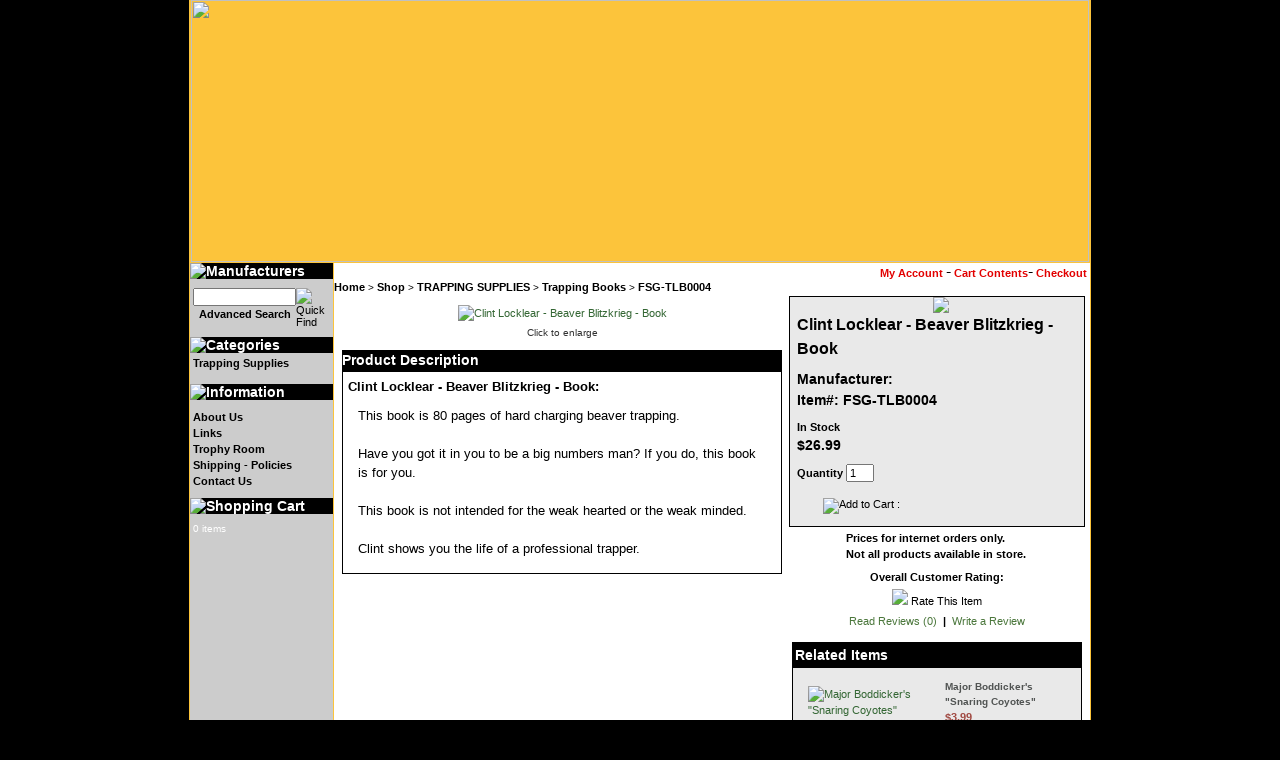

--- FILE ---
content_type: text/html; charset=UTF-8
request_url: http://www.frankssportinggoods.com/-p-18854.html
body_size: 38066
content:
<!DOCTYPE html PUBLIC "-//W3C//DTD XHTML 1.0 Transitional//EN" "http://www.w3.org/TR/xhtml1/DTD/xhtml1-transitional.dtd">
<html xmlns="http://www.w3.org/1999/xhtml">
<head>
<meta http-equiv="Content-Type" content="text/html; charset=iso-8859-1">
  <title>Clint Locklear - Beaver Blitzkrieg - Book Franks Sporting Goods</title>
  <meta name="Description" content="Clint Locklear - Beaver Blitzkrieg - Book:
This book is 80 pages of hard charging beaver trapping. 

Have you got it in you to be a big numbers man? If you do, this book is for you. 

This book is not intended for the weak hearted or the weak minded. 

Clint shows you the life of a professional trapper. Franks Sporting Goods Franks Sporting Goods"/>
  <meta name="Keywords" content="Clint Locklear - Beaver Blitzkrieg - Book Franks Sporting Goods Franks Sporting Goods"/>
  <meta http-equiv="Content-Type" content="text/html; charset=iso-8859-1"/>
<!-- EOF: Generated Meta Tags -->
<base href="http://www.frankssportinggoods.com/">

<!-- start get_javascript(applicationtop2header) //-->
<script language="javascript"><!--
function popupWindow(url) {
  window.open(url,'popupWindow','toolbar=no,location=no,directories=no,status=no,menubar=no,scrollbars=no,resizable=yes,copyhistory=no,width=100,height=100,screenX=150,screenY=150,top=150,left=150')
}
function popupWindow2(url) {
  window.open(url,'popupWindow','toolbar=no,location=no,directories=no,status=no,menubar=no,scrollbars=yes,resizable=yes,copyhistory=no,width=550,height=450,screenX=150,screenY=150,top=150,left=150')
}
//--></script>
<!-- end get_javascript(applicationtop2header) //-->

<meta http-equiv="Content-Type" content="text/html; charset=utf-8" />

<style type="text/css">
body {
	background-color: #000000;
	font-family:Arial, Helvetica, sans-serif;
	color:#333333;
	margin-top:0;
	margin-left:0;
	margin-right:0;
	background-position:center;
	background-position:top;
	background-repeat:no-repeat;
	background-image:url(../../../images/template/Franks_background.jpg);
	
	
}
a:link {
	color: #333333;
}
a:visited {
	color: #333333;
}

.link3 a:link {
	color:#e20000;
}
.link3 a:visited {
	color: #e20000;
}
.link3 a:hover{
color:#e20000;
text-decoration:underline
}

.style1 {
	font-family: "Times New Roman", Times, serif;
	font-size: 10px;
	color: #993300;
}
.style2 {
	font-size: 14px;
	color: #993300;
	font-weight: bold;
}
.style3 {	font-size: 16px;
	font-family: Arial, Helvetica, sans-serif;
	font-weight: bold;
	color: #000000;
	text-align:center
}
div.wrapper {
width:902px;
margin:0 auto;
text-align: center;
background-color: #fcc43b;
}

<!-- start stylesheet //-->
/*
  $Id: stylesheet.css,v 1.56 2003/06/30 20:04:02 hpdl Exp $
*/
/*.boxText { font-family: Verdana, Arial, sans-serif; font-size: 14px; }*/
.boxText{font-family: Arial, sans-serif; font-size: 11px; color:#000000; font-weight:bold; line-height:1.5em; text-align:left;}
.boxText a{font-family: Arial, sans-serif; font-size: 11px; color:#000000; font-weight:bold; line-height:1.5em; text-align: left;}
p.cat {
font-family: Arial, sans-serif;
font-size: 11px; 
color:#000000; 
font-weight:bold; 
line-height:1.5em; 
text-indent:-5px;
margin-left:5px;
margin-top:-7px;
margin-bottom:-7px;
margin-right:0px;
padding:0px;
}
.errorBox { font-family : Verdana, Arial, sans-serif; font-size : 10px; background: #ffb3b5; font-weight: bold; }
.stockWarning { font-family : Verdana, Arial, sans-serif; font-size : 10px; color: #cc0033; }
.productsNotifications { background: #f2fff7; }
.orderEdit { font-family : Verdana, Arial, sans-serif; font-size : 10px; color: #70d250; text-decoration: underline; }
BODY {
  color: #000000;
  margin: 0px;
}
A {
  color: #000000;
  text-decoration: none;
}
A:hover {
  color: #000000;
  text-decoration: underline;
}
FORM {
	display: inline;
}
TR.header {
  background: #ffffff;
}
TR.headerNavigation {
  background: #bbc3d3;
}
TD.headerNavigation {
  font-family: Verdana, Arial, sans-serif;
  font-size: 10px;
  background: #ffffff;
  color: #000000;
  font-weight : bold;
}
A.headerNavigation { 
  color: #000000; 
  font-weight:bold;
 font-family: Verdana, Arial, sans-serif;
  font-size: 11px;
  
}
A.headerNavigation:hover {
  color: #000000;
   font-weight:bold;
   font-family: Verdana, Arial, sans-serif;
    font-size: 11px;
}
TR.headerError {
  background: #ff0000;
}
TD.headerError {
  font-family: Tahoma, Verdana, Arial, sans-serif;
  font-size: 12px;
  background: #ff0000;
  color: #ffffff;
  font-weight : bold;
  text-align : center;
}
TR.headerInfo {
  background: #00ff00;
}
TD.headerInfo {
  font-family: Tahoma, Verdana, Arial, sans-serif;
  font-size: 12px;
  background: #00ff00;
  color: #ffffff;
  font-weight: bold;
  text-align: center;
}
TR.footer {
  background: #ffffff;
}
TD.footer {
  font-family: Verdana, Arial, sans-serif;
  font-size: 11px;
  background: #ffffff;
  color: #000000;
  font-weight: bold;
}
a.footer{
font-family: Verdana, Arial, sans-serif;
  font-size: 11px;
  background: #ffffff;
  color: #000000;
  font-weight: bold;
   
  }
  a.footer:hover{font-family: Verdana, Arial, sans-serif;
  font-size: 11px;
  background: #ffffff;
  color: #000000;
  font-weight: bold;
}
.infoBox {
  background: #000000;
}
.infoBoxl {
  background: #c9c9c9;
}
.infoBoxContents {
  background: #ffffff;
  font-family: Verdana, Arial, sans-serif;
  font-size: 10px;
}
.columnBox{background: #ffffff;}
.columnBoxContents{
	background: #E9E9E;
  font-family: Verdana, Arial, sans-serif;
  font-size: 10px;}
.infoBoxNotice {
  background: #FF8E90;
}
.infoBoxNoticeContents {
  background: #FFE6E6;
  font-family: Verdana, Arial, sans-serif;
  font-size: 10px;
}
td.infoBoxHeadingLogin
{
	font-family:Verdana, Arial, Helvetica, sans-serif; 
	font-size: 14px;
	font-weight: bold;
	color: #ffffff;
	padding:0px;
	text-align:center;
	background-image:url(../../../../images/template/infoboxbg.jpg)
}
TD.infoBoxHeading {
	font-family:Verdana, Arial, Helvetica, sans-serif; 
	font-size: 14px;
	font-weight: bold;
	background: #000000;
	color: #ffffff;
	text-align:left;
	/*text-transform: uppercase;*/
}
TD.infoBox, SPAN.infoBox {
  font-family: Verdana, Arial, sans-serif;
  font-size: 10px;
}
TR.accountHistory-odd, TR.addressBook-odd, TR.alsoPurchased-odd, TR.payment-odd, TR.productReviews-odd, TR.upcomingProducts-odd, TR.shippingOptions-odd {
  background: #ffffff;
  
}
TR.productListing-odd{ background: #ffffff; border-bottom:1px solid #7a1a04;}
TR.accountHistory-even, TR.addressBook-even, TR.alsoPurchased-even, TR.payment-even, TR.productReviews-even, TR.upcomingProducts-even, TR.shippingOptions-even {
  background: #ffffff;
}
TR.productListing-even{background: #ffffff; border-bottom:1px solid #7a1a04;}
TABLE.productListing {
  border: 1px;
  border-style: solid;
  border-color: #ffffff;
  border-spacing: 0px;
}
.productListing-heading {
  font-family: Verdana, Arial, sans-serif;
  font-size: 10px;
  background: #7a1a04;
  color: #FFFFFF;
  font-weight: bold;
}
TD.productListing-data {
  font-family: Verdana, Arial, sans-serif;
  font-size: 10px;
  width: 25%;
}
TD.productListing-data a {
  font-family: Verdana, Arial, sans-serif;
  font-size: 10px;
  width: 25%;
}
A.pageResults {
  color: #0000FF;
}
A.pageResults:hover {
  color: #0000FF;
  background: #FFFF33;
}
TD.pageHeading, DIV.pageHeading {
  font-family: Verdana, Arial, sans-serif;
  font-size: 20px;
  font-weight: bold;
  color: #9a9a9a;
}
TR.subBar {
  background: #f4f7fd;
}
TD.subBar {
  font-family: Verdana, Arial, sans-serif;
  font-size: 10px;
  color: #000000;
}
TD.main, P.main {
  font-family: Verdana, Arial, sans-serif;
  font-size: 11px;
  line-height: 1.5;
  color: #000000;
}
TD.smallText, SPAN.smallText, P.smallText {
  font-family: Verdana, Arial, sans-serif;
  font-size: 10px;
  
  color:#000000;
}
TD.accountCategory {
  font-family: Verdana, Arial, sans-serif;
  font-size: 13px;
  color: #aabbdd;
}
TD.fieldKey {
  font-family: Verdana, Arial, sans-serif;
  font-size: 12px;
  font-weight: bold;
}
TD.fieldValue {
  font-family: Verdana, Arial, sans-serif;
  font-size: 12px;
}
TD.tableHeading {
  font-family: Verdana, Arial, sans-serif;
  font-size: 12px;
  font-weight: bold;
}
SPAN.newItemInCart {
  font-family: Verdana, Arial, sans-serif;
  font-size: 10px;
  color: #ff0000;
}
CHECKBOX, INPUT, RADIO, SELECT {
  font-family: Verdana, Arial, sans-serif;
  font-size: 11px;
}
TEXTAREA {
  width: 100%;
  font-family: Verdana, Arial, sans-serif;
  font-size: 11px;
}
SPAN.greetUser {
  font-family: Verdana, Arial, sans-serif;
  font-size: 12px;
  color: #f0a480;
  font-weight: bold;
}
TABLE.formArea {
  background: #f1f9fe;
  border-color: #7b9ebd;
  border-style: solid;
  border-width: 1px;
}
TD.formAreaTitle {
  font-family: Tahoma, Verdana, Arial, sans-serif;
  font-size: 12px;
  font-weight: bold;
}
SPAN.markProductOutOfStock {
  font-family: Tahoma, Verdana, Arial, sans-serif;
  font-size: 12px;
  color: #c76170;
  font-weight: bold;
}
SPAN.productSpecialPrice {
  font-family: Verdana, Arial, sans-serif;
  color: #ff0000;
}
SPAN.errorText {
  font-family: Verdana, Arial, sans-serif;
  color: #ff0000;
}
.moduleRow { }
.moduleRowOver { background-color: #D7E9F7; cursor: pointer; cursor: hand; }
.moduleRowSelected { background-color: #E9F4FC; }
.checkoutBarFrom, .checkoutBarTo { font-family: Verdana, Arial, sans-serif; font-size: 10px; color: #8c8c8c; }
.checkoutBarCurrent { font-family: Verdana, Arial, sans-serif; font-size: 10px; color: #000000; }
/* message box */
.messageBox { font-family: Verdana, Arial, sans-serif; font-size: 10px; }
.messageStackError, .messageStackWarning { font-family: Verdana, Arial, sans-serif; font-size: 10px; background-color: #ffb3b5; }
.messageStackSuccess { font-family: Verdana, Arial, sans-serif; font-size: 10px; background-color: #99ff00; }
/* input requirement */
.inputRequirement { font-family: Verdana, Arial, sans-serif; font-size: 10px; color: #ff0000; }
A.subcatheader {
	font-size: 12px;
	font-weight: bold;
	color: #000000;
	font-family: verdana;
	line-height: 1.2;
	text-align: center;
	text-decoration: none;
}
A.viewallsubcat {
	font-family: Verdana, Geneva, Arial, Helvetica, sans-serif;
	color: #336633;
	font-size: 11px;
	text-decoration: underline;
}
.subcatimages {
	font-family: Verdana, Geneva, Arial, Helvetica, sans-serif;
	color: #336633;
	font-size: 11px;
	padding: 4px;
/*	border:1px solid #333333; */
}
.subcatimages a{
	font-family: Verdana, Geneva, Arial, Helvetica, sans-serif;
	color: #336633;
	font-size: 11px;

	border:1px solid #333333;
}
.subcat{ 
  border:1px solid #333333; 
  background:#ffffff;
  text-align:center;
}
.cat_title {
	font-family: Verdana, Geneva, Arial, Helvetica, sans-serif;
	color: #FFFFFF;
	background: #7A1A04;
	font-size: 11px;
	font-weight: bold;
	text-decoration: none;
	text-align: left;
	padding: 1px;
}
.cat_title a {
	font-family: Verdana, Geneva, Arial, Helvetica, sans-serif; 
	color: #FFFFFF;
	font-size: 11px; 
	font-weight: bold; 
	text-decoration: underline;
	}
	
.cat_list {
	font-family: Verdana, Geneva, Arial, Helvetica, sans-serif;
	color:#000000;
	font-size: 11px;
	font-weight:bold;
}
a.cat_list {
	font-family: Verdana, Geneva, Arial, Helvetica, sans-serif;
	/*color: #336633;*/
	color:#000000;
	font-size: 11px;
	font-weight: bold; 
	/*text-transform:capitalize;*/
	text-decoration: underline;
}
   .maincat_title h1 {
   	font-family: Verdana, Geneva, Arial, Helvetica, sans-serif;
	border: 1px solid #373737;
	background: #373737;
	color: #ffffff;
	padding-left: 10px;
	padding-top: 2px;
	padding-bottom: 2px;
	font-size: 14px; 
	font-weight: bold; 
	height: 18px;
	margin: 0px;
}
.mainpage_cat {
	font-family: Verdana, Geneva, Arial, Helvetica, sans-serif;
	color:#7C8894;
	background: #ffffff;
	font-size: 13px;
	font-weight: bold;
	text-decoration: none;
	text-align: left;
	border: 1px solid #79838F;
}
.mainpage_cat a {
	font-family: Verdana, Geneva, Arial, Helvetica, sans-serif; 
	/*color: #7C8894;*/
	color:#000000;
	font-size: 13px; 
	font-weight: bold; 
	text-decoration: none;
	padding-left: 5px;
	border: 0;
	}
	
.mainpage_catimage {
	font-family: Verdana, Geneva, Arial, Helvetica, sans-serif;
	color:#7C8894;
	background: #ffffff;
	font-size: 11px;
	font-weight: bold;
	text-decoration: none;
	text-align: left;
	border: 1px solid #79838F;
}
.mainpage_catimage a{
	padding: 0px;
	font-family: Verdana, Geneva, Arial, Helvetica, sans-serif;
	color:#7C8894;
	background: #ffffff;
	font-size: 11px;
	font-weight: bold;
	text-decoration: none;
	text-align: left;
	border: 0;
}
.mainpagecat_list {
	font-family: Verdana, Geneva, Arial, Helvetica, sans-serif;
	color: #000000;
	font-size: 11px
}
a.mainpagecat_list {
	font-family: Verdana, Geneva, Arial, Helvetica, sans-serif;
	color: #000000;
	font-size: 11px;
	font-weight:bold;
	/*text-transform:capitalize;*/
	text-decoration: underline;
}	
td.description {
	font-family: Verdana, Arial, sans-serif;
    font-size: 12px;
    text-align: left;
    border:1px solid #000000;
    padding:5px;
}
td.xcell{
		border:1px solid #000000;
		background:#e9e9e9;
		  text-align:left;
		}
td.xcellImage{
		}		
table.xcell{
		background:#e9e9e9;
		padding:7px;
		  text-align:left;
}
a.xcell{font-family: Verdana, Arial, sans-serif;
		font-size: 10px;
		color:#515453;
		  text-align:left;
	}
a.xcell:hover{
	font-family: Verdana, Arial, sans-serif;
    font-size: 10px;
	color:#515453;
	  text-align:left;}	
	td.xcellPrice{color:#a04942;font-weight:bold;}
	
	ul.productOption{
	margin:0px;
	padding-left:0px;
	text-align:left;
	/*list-style:url(../images/template/ul_circle.gif) inside;*/
	vertical-align:middle;
	list-style-type:disc;
	list-style-position:inside;
	}
	li.productOption{padding-left:3px;}
	table.productInfo{
	border:1px solid #000000;
	 background:#e9e9e9;
	  padding-left:7px;
	    text-align:left;
	  }
	  span.productName{
	  font-family: Verdana, Arial, sans-serif;
	  font-size:16px;
	  font-weight:bold;
	   text-align:left;
	  }
	  td.productPrice{font-family: Verdana, Arial, sans-serif;
	  font-size:14px;
	  font-weight:bold;
	  text-align:left;}
	  table.ProductInfoBox{background:#e9e9e9;
	  text-align:left;
	  padding:7px;
	  }
	td.setSize {width:150px;}
	.BoxH{height:230px;}
<!-- end stylesheet //-->

</style>
<script type="text/JavaScript">
<!--
function MM_swapImgRestore() { //v3.0
  var i,x,a=document.MM_sr; for(i=0;a&&i<a.length&&(x=a[i])&&x.oSrc;i++) x.src=x.oSrc;
}
function MM_preloadImages() { //v3.0
  var d=document; if(d.images){ if(!d.MM_p) d.MM_p=new Array();
    var i,j=d.MM_p.length,a=MM_preloadImages.arguments; for(i=0; i<a.length; i++)
    if (a[i].indexOf("#")!=0){ d.MM_p[j]=new Image; d.MM_p[j++].src=a[i];}}
}

function MM_findObj(n, d) { //v4.01
  var p,i,x;  if(!d) d=document; if((p=n.indexOf("?"))>0&&parent.frames.length) {
    d=parent.frames[n.substring(p+1)].document; n=n.substring(0,p);}
  if(!(x=d[n])&&d.all) x=d.all[n]; for (i=0;!x&&i<d.forms.length;i++) x=d.forms[i][n];
  for(i=0;!x&&d.layers&&i<d.layers.length;i++) x=MM_findObj(n,d.layers[i].document);
  if(!x && d.getElementById) x=d.getElementById(n); return x;
}

function MM_swapImage() { //v3.0
  var i,j=0,x,a=MM_swapImage.arguments; document.MM_sr=new Array; for(i=0;i<(a.length-2);i+=3)
   if ((x=MM_findObj(a[i]))!=null){document.MM_sr[j++]=x; if(!x.oSrc) x.oSrc=x.src; x.src=a[i+2];}
}
//-->
</script>
</head>


<body>
<div class="wrapper">
<table width="900" border="0" cellspacing="0" cellpadding="0" align="center">
  <tr>
    <td colspan="3" align="center" ><img src="../../../images/template/header1.jpg" width="898" height="262" border="0" usemap="#Map" /></td>
  </tr>
   <tr>
    <td colspan="3" height="1" bgcolor="#fcc43b"></td>
  </tr>
</table>
  <table width="900" border="0" cellspacing="0" cellpadding="0" align="center" bgcolor="#FFFFFF">
  <tr>
  <td width="143" height="235" align="left" valign="top" bgcolor="#cccccc" style="border-right: 1px solid #fcc43b;">
  <table width="143" border="0" cellspacing="0" cellpadding="0" >
  <tr>
              <td><div align="center"<span id="siteseal"><script type="text/javascript" src="https://seal.godaddy.com/getSeal?sealID=5j5m7b4ky8Y4EPeqUv1cWqK5joL3Fanf268CaOjIhIXW05c6ih1"></script></span></div>
          
<!-- start searchbox //-->
<table width="100%" border="0" align="center" cellpadding="0" cellspacing="0"><!--DWLayoutTable-->
  <tr>
    <td width="100%" bgcolor="#000000"><center><font color="#000000" face="Arial, Helvetica, sans-serif" size="1"><table border="0" width="100%" cellspacing="0" cellpadding="0">
  <tr>
    <td width="100%" class="infoBoxHeading"><img src="images/search.jpg" border="0" alt="Manufacturers" title=" Manufacturers " width="141" height="20"></td>
  </tr>
</table>
</font>
    </center></td>
  </tr>
  <tr>
    <td><span class="style1"><table border="0" width="100%" cellspacing="0" cellpadding="3" class="columnBoxContents">
  <tr>
    <td><img src="images/pixel_trans.gif" border="0" alt="" width="100%" height="1"></td>
  </tr>
  <tr>
    <td align="center" class="boxText"><form name="quick_find" action="http://www.frankssportinggoods.com/advanced_search_result.php" method="get"><table cellpadding="0" cellspacing="0" border="0" width="100%"><tr><td valign="top" class="style3"><input type="text" name="keywords" size="10" maxlength="30" style="width: 95px"><br><a href="http://www.frankssportinggoods.com/advanced_search.php"><b>Advanced Search</b></a></td><td valign="middle"><input type="image" src="includes/languages/english/images/buttons/button_quick_find.gif" border="0" alt="Quick Find" title=" Quick Find "><br> </td></tr></table></form></td>
  </tr>
  <tr>
    <td><img src="images/pixel_trans.gif" border="0" alt="" width="100%" height="1"></td>
  </tr>
</table>
</span></td>
  </tr>
</table>
<!-- end searchbox //-->
</td>
        </tr>
        <tr>
<td>
<!-- start search_filterbox //-->

<!-- end search_filterbox //-->
</td>
</tr>
            <tr>
              <td>
<!-- start categorybox //-->
<table width="100%" border="0" align="center" cellpadding="0" cellspacing="0"><!--DWLayoutTable-->
  <tr>
    <td width="100%" bgcolor="#000000"><center><font color="#000000" face="Arial, Helvetica, sans-serif" size="1"><table border="0" width="100%" cellspacing="0" cellpadding="0">
  <tr>
    <td width="100%" class="infoBoxHeading"><img src="images/categories.jpg" border="0" alt="Categories" title=" Categories " width="141" height="20"></td>
  </tr>
</table>
</font>
    </center></td>
  </tr>
  <tr>
    <td><span class="style1"><table border="0" width="100%" cellspacing="0" cellpadding="3" class="columnBoxContents">
  <tr>
    <td><img src="images/pixel_trans.gif" border="0" alt="" width="100%" height="1"></td>
  </tr>
  <tr>
    <td class="boxText"><p class="cat"><a href="http://www.frankssportinggoods.com/-c-460.html"><b>Trapping Supplies</b></a></p><br></td>
  </tr>
  <tr>
    <td><img src="images/pixel_trans.gif" border="0" alt="" width="100%" height="1"></td>
  </tr>
</table>
</span></td>
  </tr>
</table>
<!-- end categorybox //-->
</td>
            </tr>
            <tr>
              <td>
<!-- start informationbox //-->
<table width="100%" border="0" cellspacing="0" cellpadding="0"><!--DWLayoutTable-->
  <tr>
    <td width="100%" bgcolor="#FF0000"><center><font color="#000000" face="Arial, Helvetica, sans-serif" size="1"><table border="0" width="100%" cellspacing="0" cellpadding="0">
  <tr>
    <td width="100%" class="infoBoxHeading"><img src="images/information.jpg" border="0" alt="Information" title=" Information " width="141" height="20"></td>
  </tr>
</table>
</font>
    </center></td>
  </tr>
</table>
<style type="text/css">
<!--
.style1 {
	font-family: Arial, Helvetica, sans-serif;
	font-size: 12px;
	color: #000000;
}
-->
</style>
<table width="100%" border="0" cellspacing="0" cellpadding="0"><!--DWLayoutTable-->
  <tr>
    <td width="100%"><span class="style1"><table border="0" width="100%" cellspacing="0" cellpadding="3" class="columnBoxContents">
  <tr>
    <td><img src="images/pixel_trans.gif" border="0" alt="" width="100%" height="1"></td>
  </tr>
  <tr>
    <td class="boxText"><a href="http://www.frankssportinggoods.com/-i-8.html">About Us</a><br /><a href="http://www.frankssportinggoods.com/-i-54.html">Links</a><br /><a href="http://www.frankssportinggoods.com/-i-55.html">Trophy Room</a><br /><a href="http://www.frankssportinggoods.com/-i-62.html">Shipping - Policies</a><br /><a href="http://www.frankssportinggoods.com/contact_us.php">Contact Us</a></td>
  </tr>
  <tr>
    <td><img src="images/pixel_trans.gif" border="0" alt="" width="100%" height="1"></td>
  </tr>
</table>
</span></td>
  </tr>
</table>
<!-- end informationbox //-->
</td>
            </tr>
             <tr>
              <td>
<!-- start specialbox //-->

<!-- end specialbox //-->
</td>
            </tr>
            <tr>
              <td>
<!-- start cartbox //-->
<table width="100%" border="0" align="center" cellpadding="0" cellspacing="0"><!--DWLayoutTable-->
  <tr>
    <td width="100%" bgcolor="#000000"><center><font color="#000000" face="Arial, Helvetica, sans-serif" size="1"><table border="0" width="100%" cellspacing="0" cellpadding="0">
  <tr>
    <td width="100%" class="infoBoxHeading"><img src="images/shopping_cart.jpg" border="0" alt="Shopping Cart" title=" Shopping Cart " width="141" height="20"></td>
  </tr>
</table>
</font>
    </center></td>
  </tr>
  <tr>
    <td><span class="style1"><table border="0" width="100%" cellspacing="0" cellpadding="3" class="columnBoxContents">
  <tr>
    <td><img src="images/pixel_trans.gif" border="0" alt="" width="100%" height="1"></td>
  </tr>
  <tr>
    <td class="boxText">
<script language="javascript">
function couponpopupWindow(url) {
  window.open(url,'popupWindow','toolbar=no,location=no,directories=no,status=no,menubar=no,scrollbars=yes,resizable=yes,copyhistory=no,width=450,height=280,screenX=150,screenY=150,top=150,left=150')
}
//--></script>0 items</td>
  </tr>
  <tr>
    <td><img src="images/pixel_trans.gif" border="0" alt="" width="100%" height="1"></td>
  </tr>
</table>
</span></td>
  </tr>
</table>
<!-- end cartbox //-->
</td>
            </tr>
            <tr>
            <td align="center"></td>
            </tr>
      </table>
    </td>
    <td width="757" valign="top" align="left"><div class="link3" align="right"><span style="font-size:12px;"><a href=https://www.frankssportinggoods.com/account.php class="headerNavigation">My Account</a>&nbsp;</span>-<span style="font-size:12px">&nbsp;<a href=http://www.frankssportinggoods.com/shopping_cart.php class="headerNavigation">Cart Contents</a></span>-<span style="font-size:12px">&nbsp;<a href=https://www.frankssportinggoods.com/checkout_shipping.php class="headerNavigation">Checkout</a>&nbsp;</span></div><span style="font-size:10px"><a href="http://www.frankssportinggoods.com" class="headerNavigation">Home</a> &#62 <a href="http://www.frankssportinggoods.com/shop.php" class="headerNavigation">Shop</a> &#62 <a href="http://www.frankssportinggoods.com/-c-460.html" class="headerNavigation">TRAPPING SUPPLIES</a> &#62 <a href="http://www.frankssportinggoods.com/-c-460_504.html" class="headerNavigation">Trapping Books</a> &#62 <a href="http://www.frankssportinggoods.com/-p-18854.html" class="headerNavigation">FSG-TLB0004</a></span><div style="padding-left:2px; padding-right:2px">
<!-- start Default Content //-->
<form name="cart_quantity" action="http://www.frankssportinggoods.com/-p-18854.html?action=add_product" method="post">      <table border="0" width="100%" cellspacing="0" cellpadding="0">
    
        <tr>
          <td class="main">
            <table width="100%">
              <tr>
              <!--left_td-->
                <td align="center" width="60%" valign="top">
                  <table>
                    <tr>
                      <td>
                        <table border="0" cellspacing="0" cellpadding="2" align="left" width="100%">
                          <tr>
                            <td align="center" class="smallText">
                              <script language="javascript"><!--
document.write('<a href="javascript:popupWindow(\'http://www.frankssportinggoods.com/popup_image.php?pID=18854\')"><img src="images/BeaveBlitzKriegMd.JPG" border="0" alt="Clint Locklear - Beaver Blitzkrieg - Book" title=" Clint Locklear - Beaver Blitzkrieg - Book " width="200" height="200" class="subcatimages"><br>Click to enlarge</a>');
//--></script>
<noscript>
<a href="http://www.frankssportinggoods.com/images/BeaveBlitzKriegSm.JPG" target="_blank"><img src="images/BeaveBlitzKriegMd.JPG" border="0" alt="Clint Locklear - Beaver Blitzkrieg - Book" title=" Clint Locklear - Beaver Blitzkrieg - Book " width="200" height="200" class="subcatimages"><br>Click to enlarge</a>
</noscript>
</script>
                            </td>
                          </tr>
                          <tr>
                            <td align="center" class="smallText">
                              
                            </td>
                          </tr>
                        </table>
                      </td>
                    </tr>
					<tr>
                      <td valign="top" align="left">
						<table width="100%" cellspacing="0" cellpadding="0">
						  <tr>
						    <td valign="top" align="left"></td>
                          </tr>
						  <tr>
						    <td valign="top" align="left">
								
							</td>
						  </tr>
						  <tr>
                            <td  width="100%" class="infoBoxHeading" align="left">Product Description</td>
                          </tr>
						  <tr>
                            <td width="100%" class="description" align="left" >
								<font size="2"><strong>Clint Locklear - Beaver Blitzkrieg - Book:</strong> <div style="padding: 10px"><font size="2">This book is 80 pages of hard charging beaver trapping. <br /><br />Have you got it in you to be a big numbers man? If you do, this book is for you. <br /><br />This book is not intended for the weak hearted or the weak minded. <br /><br />Clint shows you the life of a professional trapper.</font></div></font>
							</td>
                          </tr>
						</table>
					  </td>
                    </tr>
				  </table>
                </td>
              <!--left_td_end-->
			  <!--right_td_start-->
				<td valign="top" align="center" width="40%">
				  <table cellpadding="0" cellspacing="0" width="100%" border="0" class="productInfo">
					<tr>
					  <td valign="top">
						<table width="100%" cellpadding="0" cellspacing="0">
						  <tr>
							<td valign="top" class="main" align="center">
                              <img src="/images/template/logo_prod.gif" >
                            </td>
                          </tr>
                          <tr>
                            <td class="main" valign="top">
                              <b><span class="productName">Clint Locklear - Beaver Blitzkrieg - Book</span></b>
                            </td>
                          </tr>
                          <tr height="8px;">
                            <td></td>
                          </tr>
                          <tr>
                            <td class="main" valign="top">
                              <b><span style="font-size: 14px">Manufacturer:&nbsp;<br>Item#:&nbsp;FSG-TLB0004</span></b>
                            </td>
                          </tr>
                          <tr height="8px;">
                            <td></td>
                          </tr>
                          <tr>
                            <td><b>In Stock</b></td>
                          </tr>
                          <tr>
                            <td class="productPrice"><b>$26.99</b></td>
                          </tr>
                        </table>
                	  </td>
                    </tr>
                    <tr>
                      <td valign="top">      
                        <table border="0" cellspacing="0" cellpadding="2">
                          <tr>
                            <td class="main" colspan="2"><b></b></td>
                          </tr>
                          <tr>
                            <td class="main">
                              
                            </td>
                          </tr>
                        </table>
					  </td>
                    </tr>
					<tr>
                      <td class="main">
                        <b>Quantity </b><input type="text" name="quantity" value="1" size="2">
                      </td>
                    </tr>
                    <tr>
                      <td valign="top">
                        <table border="0" width="100%" cellspacing="1" cellpadding="2" class="ProductInfoBox infoBox" >
                          <tr>
                            <td valign="top" align="left">
                              <table border="0"  cellspacing="0" cellpadding="2">
                                <tr>
                                  <td align="left" class="smallText" colspan="3">
	                                
								  </td>
                                </tr>
                                <tr>
                                  <td width="10"></td>
                                  <td class="main" align="right" colspan="2">
                                    <input type="hidden" name="products_id" value="18854"><input type="image" src="includes/languages/english/images/buttons/button_in_cart.gif" border="0" alt="Add to Cart :" title=" Add to Cart : ">
                                  </td>
                                  <td width="10"></td>
                                </tr>
                              </table>
                            </td>
                          </tr>
                        </table>
                      </td>
                    </tr>
                  </table>
                  <table>
                    <tr>
                      <td><strong>Prices for internet orders only. <br>Not all products available in store.</strong></td>
                    </tr>
                    <tr>
                      <td>
                       <table width="100%" align="center">
                         <tr>
                          <td class="main" align="center"><b>Overall Customer Rating:</b></td>
                           </tr>
                           <tr>
                            <td class="main" align="center"><img src="images/stars_5.gif">&nbsp;Rate This Item</td>
                           </tr>
                           <tr>
                            <td class="main"><script language="javascript"><!--
document.write('<a href="javascript:popupWindow2(\'http://www.frankssportinggoods.com/product_reviews_popup.php?products_id=18854\')" style="color:#4b773c;">Read Reviews (0)</a>');//--></script><noscript><a href="http://www.frankssportinggoods.com/product_reviews_popup.php?products_id=18854" target="_blank" style="color:#4b773c;">Read Reviews (0)</a></noscript>&nbsp;&nbsp;<b>|</b>&nbsp;&nbsp;<a href="http://www.frankssportinggoods.com/product_reviews_write.php?products_id=18854" style="color:#4b773c;">Write a Review</a></td>
                          </tr>
                        </table>
                      </td>
                    </tr>
                    <tr>
                      <td>
                      </td>
                    </tr>
                  </table>                  <table  width="100%" border="0">
		            <tr>
                      <td>

<!-- xsell_products //-->
<table border="0" cellpadding="0" cellspacing="0" width="100%">
<tr><td class="xcell">

<style type="text/css">
<!--
body {
	margin-left: 0px;
	margin-top: 0px;
	margin-right: 0px;
	margin-bottom: 0px;
}
.style1 {
	font-size: 12px;
	font-family: Arial, Helvetica, sans-serif;
	color: #ffffff;
	
}
.style2 {
	color: #000000;
	font-style: italic;
	font-weight: bold;
}
-->
</style>
<table width="100%" border="0" align="center" cellpadding="0" cellspacing="0"><!--DWLayoutTable-->
  <tr>
    <td width="100%" bgcolor="#000000"><center><font color="#000000" face="Arial, Helvetica, sans-serif" size="1"><table border="0" width="100%" cellspacing="0" cellpadding="2">
  <tr>
    <td class="infoBoxHeading" width="100%">Related Items</td>
  </tr>
</table>
</font>
    </center></td>
  </tr>
  <tr>
    <td><span class="style1"><table border="0" width="100%" cellspacing="0" cellpadding="2">
  <tr>
    <td align="center" class="main" valign="top"><table cellpadding="0" width="100%" class="xcell"><tr><td class="xcellImage"><a href="http://www.frankssportinggoods.com/-p-18847.html"><img src="images/SnaringCoyoteSm.JPG" border="0" alt="Major Boddicker's &quot;Snaring Coyotes&quot;" title=" Major Boddicker's &quot;Snaring Coyotes&quot; " width="64" height="64" class="subcatimages"></a></td><td class="main"><table width="100%" cellpadding="0" cellspacing="0" border="0"><tr><td><a href="http://www.frankssportinggoods.com/-p-18847.html"class="xcell"><b>Major Boddicker's "Snaring Coyotes"</b></a></td></tr><tr><td class="xcellPrice">$3.99</td></tr></table></td></tr></table></td>
  </tr>
  <tr>
    <td align="center" class="main" valign="top"><table cellpadding="0" width="100%" class="xcell"><tr><td class="xcellImage"><a href="http://www.frankssportinggoods.com/-p-18846.html"><img src="images/makingusinglurebaitnwSm.JPG" border="0" alt="Making & Using Lures & Baits by Nick Wyshinski" title=" Making & Using Lures & Baits by Nick Wyshinski " width="64" height="64" class="subcatimages"></a></td><td class="main"><table width="100%" cellpadding="0" cellspacing="0" border="0"><tr><td><a href="http://www.frankssportinggoods.com/-p-18846.html"class="xcell"><b>Making & Using Lures & Baits by Nick Wyshinski</b></a></td></tr><tr><td class="xcellPrice">$14.99</td></tr></table></td></tr></table></td>
  </tr>
  <tr>
    <td align="center" class="main" valign="top"><table cellpadding="0" width="100%" class="xcell"><tr><td class="xcellImage"><a href="http://www.frankssportinggoods.com/-p-18837.html"><img src="images/ConibearBeavOpenWatSm.JPG" border="0" alt="Wesley Murphey - Conibear Beaver Trapping in Open Water" title=" Wesley Murphey - Conibear Beaver Trapping in Open Water " width="64" height="64" class="subcatimages"></a></td><td class="main"><table width="100%" cellpadding="0" cellspacing="0" border="0"><tr><td><a href="http://www.frankssportinggoods.com/-p-18837.html"class="xcell"><b>Wesley Murphey - Conibear Beaver Trapping in Open Water</b></a></td></tr><tr><td class="xcellPrice">$10.95</td></tr></table></td></tr></table></td>
  </tr>
  <tr>
    <td align="center" class="main" valign="top"><table cellpadding="0" width="100%" class="xcell"><tr><td class="xcellImage"><a href="http://www.frankssportinggoods.com/-p-18852.html"><img src="images/BobcatTrappersBibleSm.JPG" border="0" alt="Guy Johnson - The Bobcat Trappers Bible - Book" title=" Guy Johnson - The Bobcat Trappers Bible - Book " width="64" height="64" class="subcatimages"></a></td><td class="main"><table width="100%" cellpadding="0" cellspacing="0" border="0"><tr><td><a href="http://www.frankssportinggoods.com/-p-18852.html"class="xcell"><b>Guy Johnson - The Bobcat Trappers Bible - Book</b></a></td></tr><tr><td class="xcellPrice">$4.95</td></tr></table></td></tr></table></td>
  </tr>
  <tr>
    <td align="center" class="main" valign="top"><table cellpadding="0" width="100%" class="xcell"><tr><td class="xcellImage"><a href="http://www.frankssportinggoods.com/-p-18850.html"><img src="images/Beaver2000Sm.JPG" border="0" alt="Hal Sullivan - Beaver 2000 - Book" title=" Hal Sullivan - Beaver 2000 - Book " width="64" height="64" class="subcatimages"></a></td><td class="main"><table width="100%" cellpadding="0" cellspacing="0" border="0"><tr><td><a href="http://www.frankssportinggoods.com/-p-18850.html"class="xcell"><b>Hal Sullivan - Beaver 2000 - Book</b></a></td></tr><tr><td class="xcellPrice">$11.95</td></tr></table></td></tr></table></td>
  </tr>
  <tr>
    <td align="center" class="main" valign="top"><table cellpadding="0" width="100%" class="xcell"><tr><td class="xcellImage"><a href="http://www.frankssportinggoods.com/-p-18843.html"><img src="images/HawMinkSm.JPG" border="0" alt="Professional Mink Trapping Methods by Hawbaker" title=" Professional Mink Trapping Methods by Hawbaker " width="64" height="64" class="subcatimages"></a></td><td class="main"><table width="100%" cellpadding="0" cellspacing="0" border="0"><tr><td><a href="http://www.frankssportinggoods.com/-p-18843.html"class="xcell"><b>Professional Mink Trapping Methods by Hawbaker</b></a></td></tr><tr><td class="xcellPrice">$4.99</td></tr></table></td></tr></table></td>
  </tr>
</table>
</span></td>
  </tr>
</table></td></tr></table>
<!-- xsell_products_eof //-->
                      </td>
					</tr>
                  </table>
                </td>
              </tr>
            </table>
          </td>
        </tr>
        <tr>
          <td><img src="images/pixel_trans.gif" border="0" alt="" width="100%" height="10"></td>
        </tr>
            		<tr>
          <td><img src="images/pixel_trans.gif" border="0" alt="" width="100%" height="10"></td>
		</tr>
	 
          </table>
    </form>
<!-- end Default Content //-->
</div></td>
    
  </tr>
  <tr>
      <td height="30" colspan="3" valign="middle" align="center" bgcolor="#fcc43b"><span style="font-size:10px; color:#FF0000">Copyright &copy; 2009 <a href="http://www.outdoorbusinessnetwork.com" target="_blank">Outdoor Business Network</a> | Powered by <a href="http://www.go4outdoors.com" target="_blank">OBN</a> | <a href="privacy.php">Privacy</a></span></td>
    </tr>
</table>
</div>
</span>

<map name="Map" id="Map"><area shape="rect" coords="445,22,517,55" href="index.php" /><area shape="rect" coords="526,22,583,56" href="shop.php" /><area shape="rect" coords="597,21,695,56" href="specials.php" /><area shape="rect" coords="707,22,801,56" href="contact_us.php" /><area shape="rect" coords="813,23,885,54" href="about-us-i-8.html" /></map></body>
</html>
